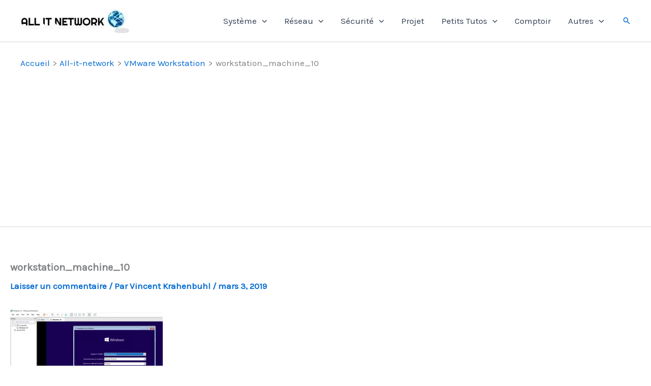

--- FILE ---
content_type: text/html; charset=utf-8
request_url: https://www.google.com/recaptcha/api2/aframe
body_size: 270
content:
<!DOCTYPE HTML><html><head><meta http-equiv="content-type" content="text/html; charset=UTF-8"></head><body><script nonce="EzE4z3wI1GKxnxaWVTVXQg">/** Anti-fraud and anti-abuse applications only. See google.com/recaptcha */ try{var clients={'sodar':'https://pagead2.googlesyndication.com/pagead/sodar?'};window.addEventListener("message",function(a){try{if(a.source===window.parent){var b=JSON.parse(a.data);var c=clients[b['id']];if(c){var d=document.createElement('img');d.src=c+b['params']+'&rc='+(localStorage.getItem("rc::a")?sessionStorage.getItem("rc::b"):"");window.document.body.appendChild(d);sessionStorage.setItem("rc::e",parseInt(sessionStorage.getItem("rc::e")||0)+1);localStorage.setItem("rc::h",'1769120533409');}}}catch(b){}});window.parent.postMessage("_grecaptcha_ready", "*");}catch(b){}</script></body></html>

--- FILE ---
content_type: application/javascript; charset=utf-8
request_url: https://fundingchoicesmessages.google.com/f/AGSKWxVSnwij0R5LIp2RwcWWgcbkFLn6VQI_Svju_P7Rd_jt6HH7UqxPcQDEOIgSycBNz_TL9QmJhm6SW2RBqMrrRaOegmU3JfzkDWT003aIEgHvuUuUcR1XO5oT8GEeJDT6ZSykcsoP6UBo1BF-1GPx7xpaPG4zY-jUPEvxWrTrkdI7aIXGBvGCcpWp3mq1/_/ad_homepage_/ads/mt_/adcheck./flyad./adchoices-
body_size: -1287
content:
window['8e7a75d1-903f-4b52-baca-a22d3155b26a'] = true;